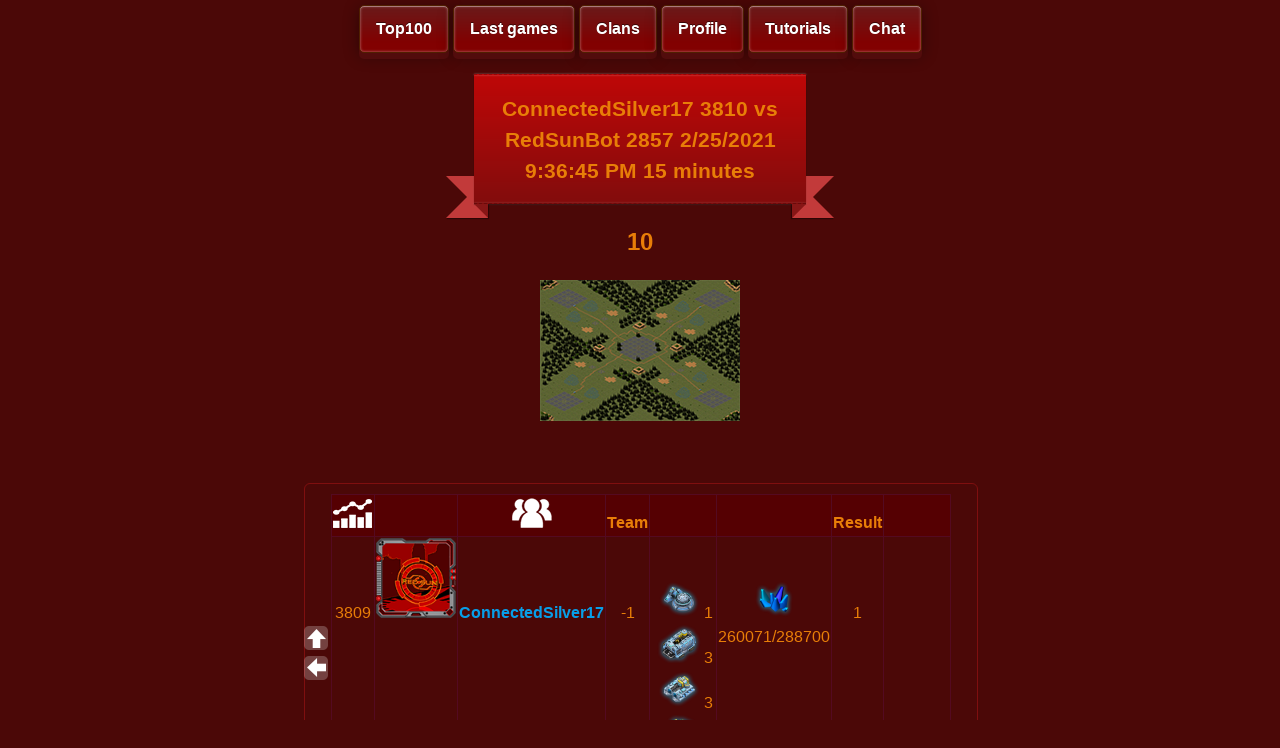

--- FILE ---
content_type: text/html; charset=utf-8
request_url: http://fr.redsungame.ru/GameInfo?ID=af9ade0e-1b95-4e30-be53-5b3c787a1699
body_size: 7734
content:


<!DOCTYPE html>

<html xmlns="http://www.w3.org/1999/xhtml">
<head><link href="StyleSheet.css" rel="stylesheet" /><title>

</title>
    </head>
<body>
    <meta name="viewport" content="width=device-width">
    <div id="TOP"></div>
    <form method="post" action="./GameInfo?ID=af9ade0e-1b95-4e30-be53-5b3c787a1699" id="form1">
<div class="aspNetHidden">
<input type="hidden" name="__VIEWSTATE" id="__VIEWSTATE" value="Pjf+csW8lRh65Q50QHj00CQYh2e3RU0TV7JEt9sspaZypyj9r3F4z2mdYy9S1hJF3OF5bVKie1u1x5jVqZJo6iAQ9mwyXdAd8OLrFTUgr6rjXm0TFOT21aqEZKPLeOtIEq8PvF9HIFC6EoJ4E839yjPLyqScWQ9V9GsiAsOrq/f2BqMchubBVowZtP8NWZUt1eGiD3CjycV+cN1dyl7uDCRCYZ3SLv9gOUJafvVspjBDGzPHTre/OiRirhmys+vv/4f06PA4GixSyhlukGf6Pea4vN5uXp5Td+9b7bWyQwAM3OMfx/e+lEdo/mJjwNBCwSb6JacYiXA/zUNkx01gBqhY3F4EN1D0T5wgzbUk+XODTOuhq15WXAloPOMOxpgodsoeQ7SWnQUAZTuHGhUugkBzWvEOTRT6xZjxqpOB6ErA08amRT95Fz1w7hSTxaEzuNxIpwnWAlqVtH27Q5eYcK4nnu6iXRUOtEwjWfQux6fDrmpX5Hi9/XFBC98+Dl7BlIQvzJ3MH+G88EH+mSDsM6/3zg64XLuM+D0X6I/GP6gG8Xk/oaEwUe14n73oqMtpLs1RmdxRijkartIqLE2NDI8emN6+Wz++DUhUVpj9PMlC9TQmH/[base64]/Vwubmt8DF415nbDqKQgatrhwdU/VmyQSrzy34H97We0oghoUISpNUoh2icCpCXg5fuYXIkFWhhwZ32hR5d+qeg6wGSJJFPvzm/Bj+HVsuu2b2HfsKZXKlQ2ZjsE2bko5oQaFoD5P7RD82XxYJV7U04TYtCww8OBfLE/zhE7Wzo33nNywg" />
</div>

<div class="aspNetHidden">

	<input type="hidden" name="__VIEWSTATEGENERATOR" id="__VIEWSTATEGENERATOR" value="A09F81D4" />
	<input type="hidden" name="__EVENTVALIDATION" id="__EVENTVALIDATION" value="IpX4BYrewqrztOi4aaI8RV/r4kxyI+la4+y1Y//+SpSg6VGNooU9CZZWD22yd3F/Rs4j66/VAtBDWwyowKn4mvzTl0gy8VjsNuWea922AateHvaXWZXfwDI2zCEDSbiCQc8G968rXKmAHT9FeEGO+Q==" />
</div>
    <div class="header2">
        <a href="Top100.aspx" class="button1">Top100</a> 
        <a href="LastGames.aspx" class="button1">Last games</a> 
        <a href="Clans.aspx" class="button1">Clans</a> 
        <a href="UserProfile.aspx" class="button1">Profile</a> 
        <a href="Tutorial.aspx" class="button1">Tutorials</a> 
        
       

        <a href="MasterChat.aspx" class="button1">Chat</a>

       <!-- <a href="https://www.facebook.com/groups/750508484985695" class="button1"><img class="soc2" src="images/logo_fb2.png" /></a>
        <a href="http://vk.com/redsunrts" class="button1"><img class="soc2" src="images/logo_vk2.png" /></a>
        <a href="Online.aspx" class="button1"><img class="soc2" src="images/online.png" /></a>-->
    </div>
        <!--<div class="logo"><div class="wheel">
        </div></div>-->

        </div>
    <div class="info">
        
        
        
    <style type="text/css">
        .logo {
            display: none;
        }
    </style>
    <center>
    <div class="ribbon"><div class="ribbon-stitches-top"></div><strong class="ribbon-content">
         <h2>
        <span id="MainContent_uxTitle">ConnectedSilver17 3810 vs RedSunBot 2857 2/25/2021 9:36:45 PM 15 minutes</span>
         </h2>
        </strong><div class="ribbon-stitches-bottom"></div></div>
       <!-- <div class="header3"></div> -->
         <h2>
        <span id="MainContent_uxResult">10</span>
         </h2>
    </center>


    <center>
    <img id="MainContent_ImageMap" src="img/map/15.jpg" />
    </center>
    <br /><br />


    <div class="info-mini">
    
     <div>
	<table class="Greed" cellspacing="0" rules="all" border="1" id="MainContent_GridView2" style="height:131px;width:620px;border-collapse:collapse;">
		<tr>
			<th scope="col"><img src="images/rating.png" alt="Rating" /></th><th scope="col">&nbsp;</th><th scope="col"><img src="images/users2.png" alt="Name" /></th><th scope="col">Team</th><th scope="col">&nbsp;</th><th scope="col">&nbsp;</th><th scope="col">Result</th><th scope="col">&nbsp;</th>
		</tr><tr>
			<td>3809</td><td>
                    <img id="MainContent_GridView2_img_0" src="img/avatar/default.png" style="height:80px;width:80px;" />
                    </td><td><a href="InfoUser.aspx?ID=ConnectedSilver17">ConnectedSilver17</a></td><td>-1</td><td>
				        
			        <img src="img/units/17825799.png" style="height:38px;" /><span>1</span><img src="img/units/17825823.png" style="height:38px;" /><span>3</span><img src="img/units/17825824.png" style="height:38px;" /><span>3</span><img src="img/units/17825825.png" style="height:38px;" /><span>18</span><img src="img/units/17825828.png" style="height:38px;" /><span>24</span><img src="img/units/17825830.png" style="height:38px;" /><span>2</span><img src="img/units/17825831.png" style="height:38px;" /><span>1</span><img src="img/units/17956891.png" style="height:38px;" /><span>9</span><img src="img/units/17956899.png" style="height:38px;" /><span>19</span><img src="img/units/18874374.png" style="height:38px;" /><span>18</span><img src="img/units/18874394.png" style="height:38px;" /><span>5</span><img src="img/units/18874412.png" style="height:38px;" /><span>4</span><img src="img/units/18874413.png" style="height:38px;" /><span>71</span><img src="img/units/20971561.png" style="height:38px;" /><span>151</span><img src="img/units/25165835.png" style="height:38px;" /><span>13</span></td><td>
				        
			        <img src="img/units/222.png" style="height:38px;" /><span>260071/288700</span></td><td>1</td><td>
				        
			        </td>
		</tr><tr class="Greed">
			<td>2887</td><td>
                    <img id="MainContent_GridView2_img_1" src="img/avatar/default.png" style="height:80px;width:80px;" />
                    </td><td><a href="InfoUser.aspx?ID=RedSunBot">RedSunBot</a></td><td>-1</td><td>
				        
			        <img src="img/units/81.png" style="height:38px;" /><span>1</span><img src="img/units/17825823.png" style="height:38px;" /><span>2</span><img src="img/units/17825824.png" style="height:38px;" /><span>4</span><img src="img/units/17825825.png" style="height:38px;" /><span>7</span><img src="img/units/17825828.png" style="height:38px;" /><span>5</span><img src="img/units/17825830.png" style="height:38px;" /><span>3</span><img src="img/units/17956899.png" style="height:38px;" /><span>4</span><img src="img/units/18874374.png" style="height:38px;" /><span>4</span><img src="img/units/18874394.png" style="height:38px;" /><span>1</span><img src="img/units/20971528.png" style="height:38px;" /><span>52</span><img src="img/units/20971561.png" style="height:38px;" /><span>58</span></td><td>
				        
			        <img src="img/units/222.png" style="height:38px;" /><span>69600</span></td><td>0</td><td>
				        
			        <a href="RedSunBot.aspx?ID=af9ade0e-1b95-4e30-be53-5b3c787a1699&amp;N=1">Strategy</a></td>
		</tr>
	</table>
</div>

        <br />
        <center>
    <input type="image" name="ctl00$MainContent$Like" id="MainContent_Like" src="img/status/like.png" style="border-style:None;" />
    <input type="image" name="ctl00$MainContent$Unlike" id="MainContent_Unlike" src="img/status/dislike.png" style="border-style:None;" />
        </center>
    <center>
<span id="MainContent_txtLike">0</span>
        <span id="MainContent_txtUnlike">0</span>
    </center>
    
    </div>
    
    
      

            
        

    <a href="#TOP" class="go-top"></a>
    <a href="#" onclick="history.back();return false;" class="button2" tabindex="0"></a>
    <!--<a href="Online.aspx" class="button3"></a> -->
    </div>
   
        
    </form>
    
</body>
</html>
